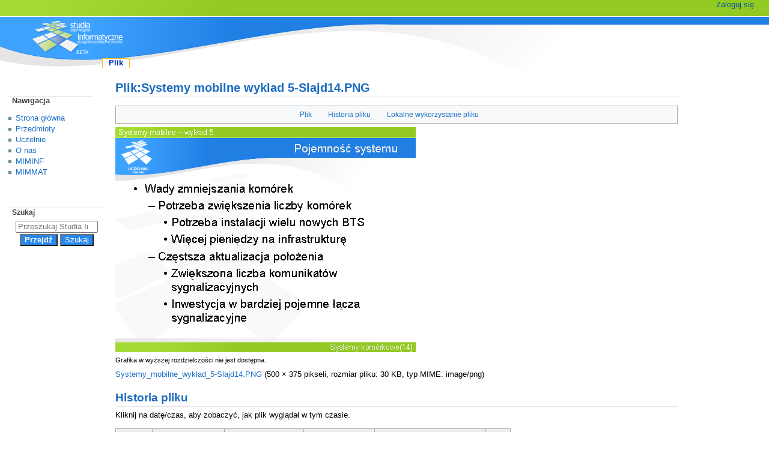

--- FILE ---
content_type: text/html; charset=UTF-8
request_url: https://wazniak.mimuw.edu.pl/index.php?title=Plik:Systemy_mobilne_wyklad_5-Slajd14.PNG
body_size: 5377
content:
<!DOCTYPE html>
<html class="client-nojs" lang="pl" dir="ltr">
<head>
<meta charset="UTF-8">
<title>Plik:Systemy mobilne wyklad 5-Slajd14.PNG – Studia Informatyczne</title>
<script>document.documentElement.className="client-js";RLCONF={"wgBreakFrames":false,"wgSeparatorTransformTable":[",\t."," \t,"],"wgDigitTransformTable":["",""],"wgDefaultDateFormat":"dmy","wgMonthNames":["","styczeń","luty","marzec","kwiecień","maj","czerwiec","lipiec","sierpień","wrzesień","październik","listopad","grudzień"],"wgRequestId":"ae4bcb9e5f20f2d8fc41e3a2","wgCanonicalNamespace":"File","wgCanonicalSpecialPageName":false,"wgNamespaceNumber":6,"wgPageName":"Plik:Systemy_mobilne_wyklad_5-Slajd14.PNG","wgTitle":"Systemy mobilne wyklad 5-Slajd14.PNG","wgCurRevisionId":34746,"wgRevisionId":34746,"wgArticleId":17158,"wgIsArticle":true,"wgIsRedirect":false,"wgAction":"view","wgUserName":null,"wgUserGroups":["*"],"wgCategories":[],"wgPageViewLanguage":"pl","wgPageContentLanguage":"pl","wgPageContentModel":"wikitext","wgRelevantPageName":"Plik:Systemy_mobilne_wyklad_5-Slajd14.PNG","wgRelevantArticleId":17158,"wgIsProbablyEditable":false,"wgRelevantPageIsProbablyEditable":false,"wgRestrictionEdit":[],"wgRestrictionMove":[],"wgRestrictionUpload":[],"wgVisualEditor":{"pageLanguageCode":"pl","pageLanguageDir":"ltr","pageVariantFallbacks":"pl"},"wgEditSubmitButtonLabelPublish":false};
RLSTATE={"site.styles":"ready","user.styles":"ready","user":"ready","user.options":"loading","mediawiki.interface.helpers.styles":"ready","mediawiki.action.view.filepage":"ready","skins.monobook.styles":"ready","filepage":"ready","ext.embedVideo.styles":"ready","ext.visualEditor.desktopArticleTarget.noscript":"ready"};RLPAGEMODULES=["site","mediawiki.page.ready","skins.monobook.scripts","ext.embedVideo.overlay","ext.visualEditor.desktopArticleTarget.init","ext.visualEditor.targetLoader"];</script>
<script>(RLQ=window.RLQ||[]).push(function(){mw.loader.impl(function(){return["user.options@12s5i",function($,jQuery,require,module){mw.user.tokens.set({"patrolToken":"+\\","watchToken":"+\\","csrfToken":"+\\"});
}];});});</script>
<link rel="stylesheet" href="/load.php?lang=pl&amp;modules=ext.embedVideo.styles%7Cext.visualEditor.desktopArticleTarget.noscript%7Cfilepage%7Cmediawiki.action.view.filepage%7Cmediawiki.interface.helpers.styles%7Cskins.monobook.styles&amp;only=styles&amp;skin=monobook">
<script async="" src="/load.php?lang=pl&amp;modules=startup&amp;only=scripts&amp;raw=1&amp;skin=monobook"></script>
<meta name="ResourceLoaderDynamicStyles" content="">
<link rel="stylesheet" href="/load.php?lang=pl&amp;modules=site.styles&amp;only=styles&amp;skin=monobook">
<meta name="generator" content="MediaWiki 1.43.3">
<meta name="robots" content="max-image-preview:standard">
<meta name="format-detection" content="telephone=no">
<meta name="viewport" content="width=device-width, initial-scale=1.0, user-scalable=yes, minimum-scale=0.25, maximum-scale=5.0">
<link rel="search" type="application/opensearchdescription+xml" href="/rest.php/v1/search" title="Studia Informatyczne (pl)">
<link rel="EditURI" type="application/rsd+xml" href="https://wazniak.mimuw.edu.pl/api.php?action=rsd">
<link rel="alternate" type="application/atom+xml" title="Kanał Atom Studia Informatyczne" href="/index.php?title=Specjalna:Ostatnie_zmiany&amp;feed=atom">
</head>
<body class="mediawiki ltr sitedir-ltr mw-hide-empty-elt ns-6 ns-subject page-Plik_Systemy_mobilne_wyklad_5-Slajd14_PNG rootpage-Plik_Systemy_mobilne_wyklad_5-Slajd14_PNG skin-monobook action-view skin--responsive"><div id="globalWrapper">
	<div id="column-content">
		<div id="content" class="mw-body" role="main">
			<a id="top"></a>
			<div id="siteNotice"></div>
			<div class="mw-indicators">
			</div>
			<h1 id="firstHeading" class="firstHeading mw-first-heading"><span class="mw-page-title-namespace">Plik</span><span class="mw-page-title-separator">:</span><span class="mw-page-title-main">Systemy mobilne wyklad 5-Slajd14.PNG</span></h1>
			<div id="bodyContent" class="monobook-body">
				<div id="siteSub">Z Studia Informatyczne</div>
				<div id="contentSub" ><div id="mw-content-subtitle"></div></div>
				
				<div id="jump-to-nav"></div><a href="#column-one" class="mw-jump-link">Przejdź do nawigacji</a><a href="#searchInput" class="mw-jump-link">Przejdź do wyszukiwania</a>
				<!-- start content -->
				<div id="mw-content-text" class="mw-body-content"><ul id="filetoc" role="navigation"><li><a href="#file">Plik</a></li>
<li><a href="#filehistory">Historia pliku</a></li>
<li><a href="#filelinks">Lokalne wykorzystanie pliku</a></li></ul><div class="fullImageLink" id="file"><a href="/images/0/0a/Systemy_mobilne_wyklad_5-Slajd14.PNG"><img alt="Plik:Systemy mobilne wyklad 5-Slajd14.PNG" src="/images/0/0a/Systemy_mobilne_wyklad_5-Slajd14.PNG?20060829120427" decoding="async" width="500" height="375" /></a><div class="mw-filepage-resolutioninfo">Grafika w wyższej rozdzielczości nie jest dostępna.</div></div>
<div class="mw-content-ltr fullMedia" lang="pl" dir="ltr"><p><bdi dir="ltr"><a href="/images/0/0a/Systemy_mobilne_wyklad_5-Slajd14.PNG" class="internal" title="Systemy mobilne wyklad 5-Slajd14.PNG">Systemy_mobilne_wyklad_5-Slajd14.PNG</a></bdi> <span class="fileInfo">(500 × 375 pikseli, rozmiar pliku: 30&#160;KB, typ MIME: <span class="mime-type">image/png</span>)</span>
</p></div><div id="mw-imagepage-content"><div class="mw-content-ltr mw-parser-output" lang="pl" dir="ltr">
<!-- 
NewPP limit report
Cached time: 20260120045020
Cache expiry: 864000
Reduced expiry: false
Complications: []
CPU time usage: 0.001 seconds
Real time usage: 0.001 seconds
Preprocessor visited node count: 0/1000000
Post‐expand include size: 0/2097152 bytes
Template argument size: 0/2097152 bytes
Highest expansion depth: 0/100
Expensive parser function count: 0/100
Unstrip recursion depth: 0/20
Unstrip post‐expand size: 0/5000000 bytes
-->
<!--
Transclusion expansion time report (%,ms,calls,template)
100.00%    0.000      1 -total
-->

<!-- Saved in parser cache with key osilek1-osi_:pcache:idhash:17158-0!canonical and timestamp 20260120045020 and revision id 34746. Rendering was triggered because: page-view
 -->
</div></div><h2 id="filehistory">Historia pliku</h2>
<div id="mw-imagepage-section-filehistory">
<p>Kliknij na datę/czas, aby zobaczyć, jak plik wyglądał w tym czasie.
</p>
<table class="wikitable filehistory">
<tr><th></th><th>Data i czas</th><th>Miniatura</th><th>Wymiary</th><th>Użytkownik</th><th>Opis</th></tr>
<tr><td>aktualny</td><td class="filehistory-selected" style="white-space: nowrap;"><a href="/images/0/0a/Systemy_mobilne_wyklad_5-Slajd14.PNG">12:06, 29 sie 2006</a></td><td><a href="/images/0/0a/Systemy_mobilne_wyklad_5-Slajd14.PNG"><img alt="Miniatura wersji z 12:06, 29 sie 2006" src="/images/thumb/0/0a/Systemy_mobilne_wyklad_5-Slajd14.PNG/120px-Systemy_mobilne_wyklad_5-Slajd14.PNG?20060829120427" decoding="async" loading="lazy" width="120" height="90" /></a></td><td>500 × 375 <span style="white-space: nowrap;">(30 KB)</span></td><td><a href="/index.php?title=U%C5%BCytkownik:Msobczak&amp;action=edit&amp;redlink=1" class="new mw-userlink" title="Użytkownik:Msobczak (strona nie istnieje)"><bdi>Msobczak</bdi></a><span style="white-space: nowrap;"> <span class="mw-usertoollinks">(<a href="/index.php?title=Dyskusja_u%C5%BCytkownika:Msobczak&amp;action=edit&amp;redlink=1" class="new mw-usertoollinks-talk" title="Dyskusja użytkownika:Msobczak (strona nie istnieje)">dyskusja</a> | <a href="/index.php?title=Specjalna:Wk%C5%82ad/Msobczak" class="mw-usertoollinks-contribs" title="Specjalna:Wkład/Msobczak">edycje</a>)</span></span></td><td dir="ltr"></td></tr>
</table>

</div>
<div class="mw-imagepage-upload-links"><p id="mw-imagepage-upload-disallowed">Nie możesz nadpisać tego pliku.</p></div><h2 id="filelinks">Lokalne wykorzystanie pliku</h2>
<div id='mw-imagepage-section-linkstoimage'>
<p>Poniższa strona korzysta z tego pliku:
</p><ul class="mw-imagepage-linkstoimage">
<li class="mw-imagepage-linkstoimage-ns0"><a href="/index.php?title=Systemy_mobilne_wyklad_5-Slajd14" title="Systemy mobilne wyklad 5-Slajd14">Systemy mobilne wyklad 5-Slajd14</a></li>
</ul>
</div>

<div class="printfooter" data-nosnippet="">Źródło: „<a dir="ltr" href="https://wazniak.mimuw.edu.pl/index.php?title=Plik:Systemy_mobilne_wyklad_5-Slajd14.PNG&amp;oldid=34746">https://wazniak.mimuw.edu.pl/index.php?title=Plik:Systemy_mobilne_wyklad_5-Slajd14.PNG&amp;oldid=34746</a>”</div></div>
				<div id="catlinks" class="catlinks catlinks-allhidden" data-mw="interface"></div>
				<!-- end content -->
				<div class="visualClear"></div>
			</div>
		</div>
		<div class="visualClear"></div>
	</div>
	<div id="column-one" >
		<h2>Menu nawigacyjne</h2>
		<div role="navigation" class="portlet" id="p-cactions" aria-labelledby="p-cactions-label">
			<h3 id="p-cactions-label" >Działania na stronie</h3>
			<div class="pBody">
				<ul >
				<li id="ca-nstab-image" class="selected mw-list-item"><a href="/index.php?title=Plik:Systemy_mobilne_wyklad_5-Slajd14.PNG" title="Zobacz stronę grafiki [c]" accesskey="c">Plik</a></li><li id="ca-talk" class="new mw-list-item"><a href="/index.php?title=Dyskusja_pliku:Systemy_mobilne_wyklad_5-Slajd14.PNG&amp;action=edit&amp;redlink=1" rel="discussion" class="new" title="Dyskusja o zawartości tej strony (strona nie istnieje) [t]" accesskey="t">Dyskusja</a></li><li id="ca-view" class="selected mw-list-item"><a href="/index.php?title=Plik:Systemy_mobilne_wyklad_5-Slajd14.PNG">Czytaj</a></li><li id="ca-viewsource" class="mw-list-item"><a href="/index.php?title=Plik:Systemy_mobilne_wyklad_5-Slajd14.PNG&amp;action=edit" title="Ta strona jest zabezpieczona. Możesz zobaczyć kod źródłowy. [e]" accesskey="e">Kod źródłowy</a></li><li id="ca-history" class="mw-list-item"><a href="/index.php?title=Plik:Systemy_mobilne_wyklad_5-Slajd14.PNG&amp;action=history" title="Starsze wersje tej strony [h]" accesskey="h">Historia</a></li>
				
				</ul>
			</div>
		</div>
		
<div role="navigation" class="portlet mw-portlet mw-portlet-cactions-mobile"
	id="p-cactions-mobile" aria-labelledby="p-cactions-mobile-label">
	<h3 id="p-cactions-mobile-label" >Opcje strony</h3>
	<div class="pBody">
		<ul ><li id="image-mobile" class="selected mw-list-item"><a href="/index.php?title=Plik:Systemy_mobilne_wyklad_5-Slajd14.PNG" title="Plik">Plik</a></li><li id="image_talk-mobile" class="new mw-list-item"><a href="/index.php?title=Dyskusja_pliku:Systemy_mobilne_wyklad_5-Slajd14.PNG&amp;action=edit&amp;redlink=1" title=" (strona nie istnieje)" class="new">Dyskusja</a></li><li id="ca-more" class="mw-list-item"><a href="#p-cactions">Więcej</a></li><li id="ca-tools" class="mw-list-item"><a href="#p-tb" title="Narzędzia">Narzędzia</a></li></ul>
		
	</div>
</div>

		<div role="navigation" class="portlet" id="p-personal" aria-labelledby="p-personal-label">
			<h3 id="p-personal-label" >Narzędzia osobiste</h3>
			<div class="pBody">
				<ul >
				<li id="pt-login" class="mw-list-item"><a href="/index.php?title=Specjalna:Zaloguj&amp;returnto=Plik%3ASystemy+mobilne+wyklad+5-Slajd14.PNG" title="Zachęcamy do zalogowania się, choć nie jest to obowiązkowe. [o]" accesskey="o">Zaloguj się</a></li>
				</ul>
			</div>
		</div>
		<div class="portlet" id="p-logo" role="banner">
			<a href="/index.php?title=Strona_g%C5%82%C3%B3wna" class="mw-wiki-logo"></a>
		</div>
		<div id="sidebar">
		
<div role="navigation" class="portlet mw-portlet mw-portlet-Nawigacja"
	id="p-Nawigacja" aria-labelledby="p-Nawigacja-label">
	<h3 id="p-Nawigacja-label" >Nawigacja</h3>
	<div class="pBody">
		<ul ><li id="n-mainpage" class="mw-list-item"><a href="/index.php?title=Strona_g%C5%82%C3%B3wna" title="Zobacz stronę główną [z]" accesskey="z">Strona główna</a></li><li id="n-Przedmioty" class="mw-list-item"><a href="/index.php?title=Przedmioty">Przedmioty</a></li><li id="n-Uczelnie" class="mw-list-item"><a href="/index.php?title=Lista_przedmiot%C3%B3w_w_podziale_na_uczelnie">Uczelnie</a></li><li id="n-O-nas" class="mw-list-item"><a href="/index.php?title=O_nas">O nas</a></li><li id="n-MIMINF" class="mw-list-item"><a href="/index.php?title=MIMINF:Strona_g%C5%82%C3%B3wna">MIMINF</a></li><li id="n-MIMMAT" class="mw-list-item"><a href="/index.php?title=MIMMAT:Strona_g%C5%82%C3%B3wna">MIMMAT</a></li></ul>
		
	</div>
</div>

		<div role="search" class="portlet" id="p-search">
			<h3 id="p-search-label" ><label for="searchInput">Szukaj</label></h3>
			<div class="pBody" id="searchBody">
				<form action="/index.php" id="searchform"><input type="hidden" value="Specjalna:Szukaj" name="title"><input type="search" name="search" placeholder="Przeszukaj Studia Informatyczne" aria-label="Przeszukaj Studia Informatyczne" autocapitalize="sentences" title="Przeszukaj Studia Informatyczne [f]" accesskey="f" id="searchInput"><input type="submit" name="go" value="Przejdź" title="Przejdź do strony o dokładnie takim tytule, o ile istnieje" class="searchButton" id="searchButton"> <input type="submit" name="fulltext" value="Szukaj" title="Szukaj wprowadzonego tekstu w treści stron" class="searchButton mw-fallbackSearchButton" id="mw-searchButton"></form>
			</div>
		</div>
		
<div role="navigation" class="portlet mw-portlet mw-portlet-tb"
	id="p-tb" aria-labelledby="p-tb-label">
	<h3 id="p-tb-label" >Narzędzia</h3>
	<div class="pBody">
		<ul ><li id="t-whatlinkshere" class="mw-list-item"><a href="/index.php?title=Specjalna:Linkuj%C4%85ce/Plik:Systemy_mobilne_wyklad_5-Slajd14.PNG" title="Pokaż listę wszystkich stron linkujących do tej strony [j]" accesskey="j">Linkujące</a></li><li id="t-recentchangeslinked" class="mw-list-item"><a href="/index.php?title=Specjalna:Zmiany_w_linkowanych/Plik:Systemy_mobilne_wyklad_5-Slajd14.PNG" rel="nofollow" title="Ostatnie zmiany w stronach, do których ta strona linkuje [k]" accesskey="k">Zmiany w linkowanych</a></li><li id="t-specialpages" class="mw-list-item"><a href="/index.php?title=Specjalna:Strony_specjalne" title="Lista wszystkich stron specjalnych [q]" accesskey="q">Strony specjalne</a></li><li id="t-print" class="mw-list-item"><a href="javascript:print();" rel="alternate" title="Wersja do wydruku [p]" accesskey="p">Wersja do druku</a></li><li id="t-permalink" class="mw-list-item"><a href="/index.php?title=Plik:Systemy_mobilne_wyklad_5-Slajd14.PNG&amp;oldid=34746" title="Stały link do tej wersji tej strony">Link do tej wersji</a></li><li id="t-info" class="mw-list-item"><a href="/index.php?title=Plik:Systemy_mobilne_wyklad_5-Slajd14.PNG&amp;action=info" title="Więcej informacji na temat tej strony">Informacje o tej stronie</a></li></ul>
		
	</div>
</div>

		
		</div>
		<a href="#sidebar" title="Przejdź do nawigacji"
			class="menu-toggle" id="sidebar-toggle"></a>
		<a href="#p-personal" title="narzędzia użytkownika"
			class="menu-toggle" id="p-personal-toggle"></a>
		<a href="#globalWrapper" title="powrót na górę"
			class="menu-toggle" id="globalWrapper-toggle"></a>
	</div>
	<!-- end of the left (by default at least) column -->
	<div class="visualClear"></div>
	<div id="footer" class="mw-footer" role="contentinfo"
		>
		<div id="f-poweredbyico" class="footer-icons">
			<a href="https://www.mediawiki.org/" class="cdx-button cdx-button--fake-button cdx-button--size-large cdx-button--fake-button--enabled"><img src="/resources/assets/poweredby_mediawiki.svg" alt="Powered by MediaWiki" width="88" height="31" loading="lazy"></a>
		</div>
		<ul id="f-list">
			<li id="lastmod"> Tę stronę ostatnio edytowano 29 sie 2006, 12:06.</li>
			<li id="privacy"><a href="/index.php?title=Studia_Informatyczne:Polityka_prywatno%C5%9Bci">Polityka prywatności</a></li><li id="about"><a href="/index.php?title=Studia_Informatyczne:O_Studia_Informatyczne">O Studia Informatyczne</a></li><li id="disclaimers"><a href="/index.php?title=Studia_Informatyczne:Informacje_prawne">Informacje prawne</a></li>
		</ul>
	</div>
</div>
<script>(RLQ=window.RLQ||[]).push(function(){mw.config.set({"wgBackendResponseTime":395,"wgPageParseReport":{"limitreport":{"cputime":"0.002","walltime":"0.002","ppvisitednodes":{"value":4,"limit":1000000},"postexpandincludesize":{"value":0,"limit":2097152},"templateargumentsize":{"value":0,"limit":2097152},"expansiondepth":{"value":1,"limit":100},"expensivefunctioncount":{"value":0,"limit":100},"unstrip-depth":{"value":0,"limit":20},"unstrip-size":{"value":0,"limit":5000000},"timingprofile":["100.00%    0.000      1 -total"]},"cachereport":{"timestamp":"20260120045020","ttl":864000,"transientcontent":false}}});});</script>
</body>
</html>